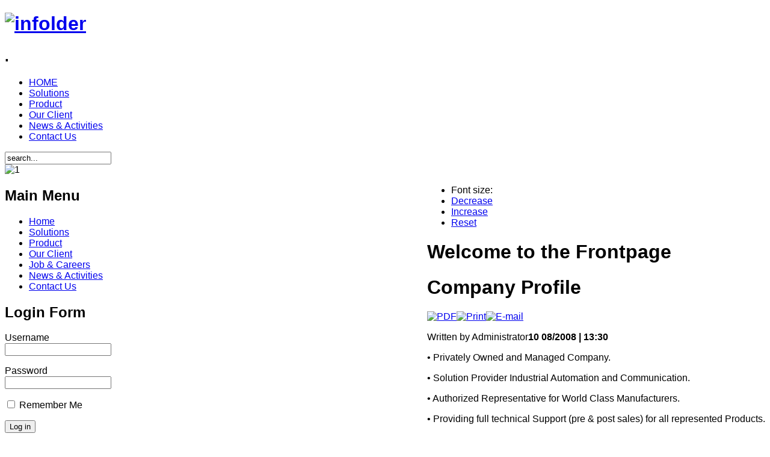

--- FILE ---
content_type: text/html; charset=utf-8
request_url: http://infolder.co.th/index.php?fontstyle=f-larger
body_size: 4062
content:
<!DOCTYPE html PUBLIC "-//W3C//DTD XHTML 1.0 Transitional//EN" "http://www.w3.org/TR/xhtml1/DTD/xhtml1-transitional.dtd">
<html xmlns="http://www.w3.org/1999/xhtml" xml:lang="en-gb" lang="en-gb" >
<head>
  <base href="http://infolder.co.th/index.php" />
  <meta http-equiv="content-type" content="text/html; charset=utf-8" />
  <meta name="robots" content="index, follow" />
  <meta name="keywords" content="joomla, Joomla, infolder, consultant, information service, petroleum, Thailand, database" />
  <meta name="description" content="Privately Owned and Managed Company" />
  <meta name="generator" content="Joomla! 1.5 - Open Source Content Management" />
  <title>Welcome to the Frontpage</title>
  <link href="/index.php?format=feed&amp;type=rss" rel="alternate" type="application/rss+xml" title="RSS 2.0" />
  <link href="/index.php?format=feed&amp;type=atom" rel="alternate" type="application/atom+xml" title="Atom 1.0" />
  <link href="/templates/glasscircles/favicon.ico" rel="shortcut icon" type="image/x-icon" />
  <script type="text/javascript" src="/media/system/js/mootools.js"></script>
  <script type="text/javascript" src="/media/system/js/caption.js"></script>

<link href="/templates/glasscircles/css/template.css" rel="stylesheet" type="text/css" media="all" />

<link href="/templates/glasscircles/css/spring.css" rel="stylesheet" type="text/css" media="all" />
<!--[if lte IE 6]><script defer type="text/javascript" src="/templates/glasscircles/js/pngfix.js"></script>
<style type="text/css">#top h1, #top h2, .top-module h3, #left-col h3, #getaquote, #left-col div.moduletable h2,#left-col div.moduletable_text h2 { behavior: url(/templates/glasscircles/css/iepngfix.htc) }</style>
<![endif]-->
<!--[if lte IE 7]>
<script type="text/javascript">
iehover = function() { var sfEls = document.getElementById("menu").getElementsByTagName("li");
for (var i=0; i<sfEls.length; i++) { sfEls[i].onmouseover=function() { this.className+=" iehover"; } 
sfEls[i].onmouseout=function() { this.className=this.className.replace(new RegExp(" iehover\\b"), ""); }
} }
if (window.attachEvent) window.attachEvent("onload", iehover);
</script>
<![endif]--> 
<style type="text/css">
body,.button,button,#top #search .inputbox{font-family:Arial, Helvetica, sans-serif;}
#top-handler h1{top: 45px;left: 32px;}
#top-handler h2{top: 90px;left: 34px;}
#bot-modules .bot-module{width:284px;}

#left-col{float: left;}
#right-col{float: right;}

</style>
<script type="text/javascript" src="/templates/glasscircles/js/slideshow.packed.js"></script>
<link href="/templates/glasscircles/css/slideshow.css" rel="stylesheet" type="text/css" media="screen" />
</head>
<body class="f-larger">
<div id="bodydiv-background">
	<div id="top-background">
		<div class="site-wrapper">
			<div id="top">
				<div id="top-handler">

										<h1><a href="/"><img src="/templates/glasscircles/images/logo/INFOLDER _logo.png" alt="infolder" /></a></h1>
										
										<h2>.</h2>
										
				</div>
				<div id="menu"><ul class="menu-nav"><li class="item68"><a href="/index.php/home"><span>HOME</span></a></li><li class="item61"><a href="/index.php/solutions"><span>Solutions</span></a></li><li class="parent item62"><a href="/index.php/product"><span>Product</span></a></li><li class="item63"><a href="/index.php/our-client"><span>Our Client</span></a></li><li class="item65"><a href="/index.php/news-a-activities"><span>News &amp; Activities</span></a></li><li class="item66"><a href="/index.php/contact-us"><span>Contact Us</span></a></li></ul></div>
				<div id="search"><form action="index.php" method="post">
	<div class="search">
		<input name="searchword" id="mod_search_searchword" maxlength="20" alt="Search" class="inputbox" type="text" size="20" value="search..."  onblur="if(this.value=='') this.value='search...';" onfocus="if(this.value=='search...') this.value='';" />	</div>
	<input type="hidden" name="task"   value="search" />
	<input type="hidden" name="option" value="com_search" />
	<input type="hidden" name="Itemid" value="1" />
</form></div>
			</div>
						<div class="slideshow" id="slideshow">
				<img src="/templates/glasscircles/images/slideshow/image-1.jpg" width="898" height="260" alt="1" />
			</div>
			<script type="text/javascript">
				myShow = new Slideshow('slideshow', { 
					type: 'fade', 
					 
					transition: Fx.Transitions.backInOut, 
					duration: [1000, 4000], 
					width: 898, 
					height: 260, 
					images: ['image-1.jpg','image-2.jpg','image-3.jpg'], 
					hu: 'templates/glasscircles/images/slideshow/' });		
			</script>
									<div id="cols">
				<div id="cborders">				<div id="right-col" class="p662">
											<ul id="font-sizer">
							<li>Font size: </li>
							<li><a href="/index.php?fontstyle=f-smaller" title="Decrease size" id="minus">Decrease</a></li>
							<li><a href="/index.php?fontstyle=f-larger" title="Increase size" id="plus">Increase</a></li>
							<li><a href="/index.php?fontstyle=f-default" title="Reset font to default" id="reset">Reset</a></li>
						</ul>				
															<div class="both"><!-- --></div>
					<h1 class="componentheading">Welcome to the Frontpage</h1><div class="blog"><div class="leading"><div class="content-header"><h1 class="contentheading">Company Profile</h1><p class="buttonheading"><a href="/index.php?view=article&amp;id=2:company-profile&amp;format=pdf" title="PDF" onclick="window.open(this.href,'win2','status=no,toolbar=no,scrollbars=yes,titlebar=no,menubar=no,resizable=yes,width=640,height=480,directories=no,location=no'); return false;" rel="nofollow"><img src="/templates/glasscircles/images/pdf_button.png" alt="PDF"  /></a><a href="/index.php?view=article&amp;id=2:company-profile&amp;tmpl=component&amp;print=1&amp;layout=default&amp;page=" title="Print" onclick="window.open(this.href,'win2','status=no,toolbar=no,scrollbars=yes,titlebar=no,menubar=no,resizable=yes,width=640,height=480,directories=no,location=no'); return false;" rel="nofollow"><img src="/templates/glasscircles/images/printButton.png" alt="Print"  /></a><a href="/index.php/component/mailto/?tmpl=component&amp;link=aHR0cDovL2luZm9sZGVyLmNvLnRoL2luZGV4LnBocC9jb21wb25lbnQvY29udGVudC9hcnRpY2xlLzItY29tcGFueS1wcm9maWxl" title="E-mail" onclick="window.open(this.href,'win2','width=400,height=350,menubar=yes,resizable=yes'); return false;"><img src="/templates/glasscircles/images/emailButton.png" alt="E-mail"  /></a></p><div class="both"></div></div><div class="article-adds"><p class="art-nfo"><span class="createdby">Written by Administrator</span><strong class="createdate"><span>10</span> 08/2008 | 13:30</strong></p><div class="both"></div></div><div class="main-content-item"><p>• Privately Owned and Managed Company.</p>
<p>• Solution Provider Industrial Automation and Communication.</p>
<p>• Authorized Representative for World Class Manufacturers.</p>
<p>• Providing full technical Support (pre &amp; post sales) for all represented Products.</p>
<p>• Materials Handing, machine industrial part fabricated equipment service.</p>
<p>electrical control system.</p>
<p> </p><span class="modifydate">Last Updated on Saturday, 20 August 2011 17:22</span><div class="both"></div></div></div><div class="article_row"><div class="content-header"><h1 class="contentheading">Solutions</h1><p class="buttonheading"><a href="/index.php?view=article&amp;id=48:solutions&amp;format=pdf" title="PDF" onclick="window.open(this.href,'win2','status=no,toolbar=no,scrollbars=yes,titlebar=no,menubar=no,resizable=yes,width=640,height=480,directories=no,location=no'); return false;" rel="nofollow"><img src="/templates/glasscircles/images/pdf_button.png" alt="PDF"  /></a><a href="/index.php?view=article&amp;id=48:solutions&amp;tmpl=component&amp;print=1&amp;layout=default&amp;page=" title="Print" onclick="window.open(this.href,'win2','status=no,toolbar=no,scrollbars=yes,titlebar=no,menubar=no,resizable=yes,width=640,height=480,directories=no,location=no'); return false;" rel="nofollow"><img src="/templates/glasscircles/images/printButton.png" alt="Print"  /></a><a href="/index.php/component/mailto/?tmpl=component&amp;link=aHR0cDovL2luZm9sZGVyLmNvLnRoL2luZGV4LnBocC9zb2x1dGlvbnM%3D" title="E-mail" onclick="window.open(this.href,'win2','width=400,height=350,menubar=yes,resizable=yes'); return false;"><img src="/templates/glasscircles/images/emailButton.png" alt="E-mail"  /></a></p><div class="both"></div></div><div class="article-adds"><p class="art-nfo"><span class="createdby">Written by Administrator</span><strong class="createdate"><span>28</span> 05/2011 | 14:49</strong></p><div class="both"></div></div><div class="main-content-item"><p> </p>
<p>Industrial Control Solutions</p>
<p>Factory Automation, Machine Control, Process Control</p>
<p>• PLC Control with fully integrated Visualization and multi-axis Motion Control.</p>
<p>Supervisory Control, Monitoring</p>
<p>• SCADA Software (Supervisory Control and Data Acquisition) with free, fully</p>
<p>integrated Internet Connectivity and Soft-PLC.</p>
<p>• Industrial PC’s, Operator Panels.</p>
<p>Industrial Networking</p>
<p>• Fiber Optics-, Copper Cable-, Dial-Up-, Leased Line-, Radio-, GSM/GPRSand</p>
<p>2.4GHz Radio Modems for Profibus, M+, DH+, CANBUS, serial</p>
<p>Protocols etc.</p>
<p>• (Ring Redundant) Fast Ethernet switches.</p>
<p> </p><span class="modifydate">Last Updated on Saturday, 28 May 2011 16:17</span><div class="both"></div></div></div></div>
				</div>
								<div id="left-col"><div class="moduletable_menu"><div class="mt-top"><div class="mt-bot"><h2>Main Menu</h2><div class="mod-content"><ul class="menu"><li id="current" class="active item1"><a href="http://infolder.co.th/"><span>Home</span></a></li><li class="item2"><a href="/index.php/solutions"><span>Solutions</span></a></li><li class="parent item27"><a href="/index.php/product"><span>Product</span></a></li><li class="item54"><a href="/index.php/our-client"><span>Our Client</span></a></li><li class="item58"><a href="/index.php/job-a-careers"><span>Job &amp; Careers</span></a></li><li class="item59"><a href="/index.php/news-a-activities"><span>News &amp; Activities</span></a></li><li class="item60"><a href="/index.php/contact-us"><span>Contact Us</span></a></li></ul></div></div></div></div><div class="moduletable"><div class="mt-top"><div class="mt-bot"><h2>Login Form</h2><div class="mod-content">
<form action="/index.php" method="post" name="login" class="form-login">
	
	<p>
		<label for="mod_login_username" class="tph">Username</label><br />
		<input name="username" id="mod_login_username" type="text" class="inputbox" alt="Username" />
	</p>
	<p>
		<label for="mod_login_password" class="tph">Password</label><br />
		<input type="password" id="mod_login_password" name="passwd" class="inputbox"  alt="Password" />
	</p>
	<p>
		<input type="checkbox" name="remember" id="mod_login_remember" class="checkbox" value="yes" alt="Remember Me" />
		<label for="mod_login_remember" class="remember">
			Remember Me		</label>
	</p>
	<p>
		<input type="submit" name="Submit" class="button" value="Log in" />
	</p>
	<ul>
		<li><a href="/index.php/component/user/reset#content">Forgot your password?</a></li>
		<li><a href="/index.php/component/user/remind#content">Forgot your username?</a></li>
		<li><a href="/index.php/component/user/register#content">Create an account</a></li>
	</ul>
	<input type="hidden" name="option" value="com_user" />
	<input type="hidden" name="task" value="login" />
	<input type="hidden" name="return" value="L2luZGV4LnBocD9mb250c3R5bGU9Zi1sYXJnZXIjY29udGVudA==" />
	<input type="hidden" name="59a84680472b6e704e2d8900ab079a5e" value="1" />
</form>
</div></div></div></div></div>
								<div class="both"><!-- --></div>
				</div>			</div>
						<div id="bot-modules">
				<div class="bot-module" id="mod8"><div class="moduletable"><h3>ORGANIZATION NAME</h3><p>INFOLDER Co.,Ltd.</p></div></div>
				<div class="bot-module" id="mod9"><div class="moduletable"><h3> HEAD OFFICE</h3><p>83/32 Moo 19 Thaithani<br />Tumbol Klong Nueng, Amphur Klong Luang<br />Pathumthani 12120<br />TEL. : +66 2909 5235<br />FAX. : +66 2529 4891</p></div></div>
				<div class="bot-module" id="mod10"><div class="moduletable"><h3>E-mail contact</h3><ul>
<li>i<a href="mailto:infolder@infolder.co.th">nfolder@infolder.co.th</a></li>
</ul></div></div>
				<div class="both"><!-- --></div>
			</div>
					</div>
	</div>
</div>
<div id="footer">
	<div id="footer-wrapper">
		<div id="footer-con1"><div>Copyright &#169; 2026 infolder.co.th. All Rights Reserved.</div>
<div><a href="http://www.joomla.org">Joomla!</a> is Free Software released under the <a href="http://www.gnu.org/licenses/gpl-2.0.html">GNU/GPL License.</a></div></div>
	</div>
</div>
</body></html>